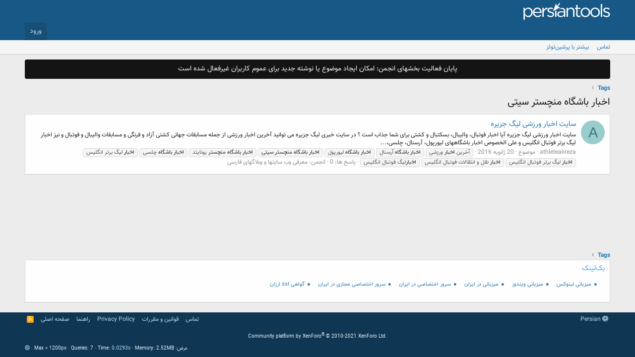

--- FILE ---
content_type: text/html; charset=utf-8
request_url: https://forum.persiantools.com/tags/axbar-bashax-mnstr-st/
body_size: 7402
content:

<!DOCTYPE html>
<html id="XF" lang="fa-IR" dir="RTL"
	data-app="public"
	data-template="tag_view"
	data-container-key=""
	data-content-key=""
	data-logged-in="false"
	data-cookie-prefix="xf_"
	data-csrf="1768768362,28646b6c8bbaa1e1c243e70bb6123b2d"
	class="has-no-js template-tag_view"
	>
<head>
	<meta charset="utf-8" />
	<meta http-equiv="X-UA-Compatible" content="IE=Edge" />
	<meta name="viewport" content="width=device-width, initial-scale=1, viewport-fit=cover">

	
	
	

	<title>اخبار باشگاه منچستر سیتی | انجمنهای پرشین تولز</title>

	<link rel="manifest" href="/webmanifest.php">
	
		<meta name="theme-color" content="#185886" />
	

	<meta name="apple-mobile-web-app-title" content="فروم پرشین تولز">
	
		<link rel="apple-touch-icon" href="/styles/default/xenforo/persiantools-pwa192.png">
	

	

	
		
	
	
	<meta property="og:site_name" content="انجمنهای پرشین تولز" />


	
	
		
	
	
	<meta property="og:type" content="website" />


	
	
		
	
	
	
		<meta property="og:title" content="اخبار باشگاه منچستر سیتی" />
		<meta property="twitter:title" content="اخبار باشگاه منچستر سیتی" />
	


	
	
	
		
	
	
	<meta property="og:url" content="https://forum.persiantools.com/tags/axbar-bashax-mnstr-st/" />


	
	
		
	
	
	
		<meta property="og:image" content="https://forum.persiantools.com/styles/default/xenforo/persiantools-meta.png" />
		<meta property="twitter:image" content="https://forum.persiantools.com/styles/default/xenforo/persiantools-meta.png" />
		<meta property="twitter:card" content="summary" />
	


	

	
	

	


	<link rel="preload" href="/styles/fonts/fa/fa-regular-400.woff2?_v=5.15.3" as="font" type="font/woff2" crossorigin="anonymous" />


	<link rel="preload" href="/styles/fonts/fa/fa-solid-900.woff2?_v=5.15.3" as="font" type="font/woff2" crossorigin="anonymous" />


<link rel="preload" href="/styles/fonts/fa/fa-brands-400.woff2?_v=5.15.3" as="font" type="font/woff2" crossorigin="anonymous" />

	<link rel="stylesheet" href="/css.php?css=public%3Anormalize.css%2Cpublic%3Afa.css%2Cpublic%3Acore.less%2Cpublic%3Aapp.less&amp;s=7&amp;l=2&amp;d=1755287421&amp;k=d48978cab75e22c0a5b1ecc8a3766525b6e20e85" />

	<link rel="stylesheet" href="/css.php?css=public%3Anotices.less%2Cpublic%3Aextra.less&amp;s=7&amp;l=2&amp;d=1755287421&amp;k=9a1f1caa75f06c09e23d27c3f5db1e0022e1717e" />

	
		<script src="/js/xf/preamble.min.js?_v=2693be6a"></script>
	


	
		<link rel="icon" type="image/png" href="https://forum.persiantools.com/styles/default/xenforo/persiantools.ico" sizes="32x32" />
	
	
	<script async src="https://www.googletagmanager.com/gtag/js?id=UA-909436-2"></script>
	<script>
		window.dataLayer = window.dataLayer || [];
		function gtag(){dataLayer.push(arguments);}
		gtag('js', new Date());
		gtag('config', 'UA-909436-2', {
			// 
			
			
		});
	</script>

</head>
<body data-template="tag_view">

<div class="p-pageWrapper" id="top">





<header class="p-header" id="header">
	<div class="p-header-inner">
		<div class="p-header-content">

			<div class="p-header-logo p-header-logo--image">
				<a href="/">
					<img src="/styles/default/xenforo/logosvg.svg" srcset="/styles/default/xenforo/logosvg.svg 2x" alt="انجمنهای پرشین تولز"
						width="" height="" />
				</a>
			</div>

			
		</div>
	</div>
</header>





	<div class="p-navSticky p-navSticky--primary" data-xf-init="sticky-header">
		
	<nav class="p-nav">
		<div class="p-nav-inner">
			<button type="button" class="button--plain p-nav-menuTrigger button" data-xf-click="off-canvas" data-menu=".js-headerOffCanvasMenu" tabindex="0" aria-label="Menu"><span class="button-text">
				<i aria-hidden="true"></i>
			</span></button>

			<div class="p-nav-smallLogo">
				<a href="/">
					<img src="/styles/default/xenforo/logosvg.svg" srcset="/styles/default/xenforo/logosvg.svg 2x" alt="انجمنهای پرشین تولز"
						width="" height="" />
				</a>
			</div>

			<div class="p-nav-scroller hScroller" data-xf-init="h-scroller" data-auto-scroll=".p-navEl.is-selected">
				<div class="hScroller-scroll">
					<ul class="p-nav-list js-offCanvasNavSource">
					
					</ul>
				</div>
			</div>

			<div class="p-nav-opposite">
				<div class="p-navgroup p-account p-navgroup--guest">
					
						<a href="/login/" class="p-navgroup-link p-navgroup-link--textual p-navgroup-link--logIn"
							data-xf-click="overlay" data-follow-redirects="on">
							<span class="p-navgroup-linkText">ورود</span>
						</a>
						
					
				</div>

				<div class="p-navgroup p-discovery p-discovery--noSearch">
					<!-- <a href="/whats-new/"
						class="p-navgroup-link p-navgroup-link--iconic p-navgroup-link--whatsnew"
						aria-label="آخرین نوشته‌ها"
						title="آخرین نوشته‌ها">
						<i aria-hidden="true"></i>
						<span class="p-navgroup-linkText">آخرین نوشته‌ها</span>
					</a> -->

					
				</div>
			</div>
		</div>
	</nav>

	</div>
	
	
		<div class="p-sectionLinks">
			<div class="p-sectionLinks-inner hScroller" data-xf-init="h-scroller">
				<div class="hScroller-scroll">
					<ul class="p-sectionLinks-list">
					
						<li>
							
	<div class="p-navEl " >
		

			
	
	<a href="https://forum.persiantools.com/misc/contact"
		class="p-navEl-link "
		
		data-xf-key="alt+1"
		data-nav-id="contact">تماس</a>


			

		
		
	</div>

						</li>
					
						<li>
							
	<div class="p-navEl " >
		

			
	
	<a href="https://www.persiantools.com/more/"
		class="p-navEl-link "
		
		data-xf-key="alt+2"
		data-nav-id="30">بیشتر با پرشین‌تولز</a>


			

		
		
	</div>

						</li>
					
					</ul>
				</div>
			</div>
		</div>
	



<div class="offCanvasMenu offCanvasMenu--nav js-headerOffCanvasMenu" data-menu="menu" aria-hidden="true" data-ocm-builder="navigation">
	<div class="offCanvasMenu-backdrop" data-menu-close="true"></div>
	<div class="offCanvasMenu-content">
		<div class="offCanvasMenu-header">
			Menu
			<a class="offCanvasMenu-closer" data-menu-close="true" role="button" tabindex="0" aria-label="انصراف"></a>
		</div>
		
			<div class="p-offCanvasRegisterLink">
				<div class="offCanvasMenu-linkHolder">
					<a href="/login/" class="offCanvasMenu-link" data-xf-click="overlay" data-menu-close="true">
						ورود
					</a>
				</div>
				<hr class="offCanvasMenu-separator" />
				
			</div>
		
		<div class="js-offCanvasNavTarget"></div>
		<div class="offCanvasMenu-installBanner js-installPromptContainer" style="display: none;" data-xf-init="install-prompt">
			<div class="offCanvasMenu-installBanner-header">Install the app</div>
			<button type="button" class="js-installPromptButton button"><span class="button-text">Install</span></button>
		</div>
	</div>
</div>

<div class="p-body">
	<div class="p-body-inner">
		<!--XF:EXTRA_OUTPUT-->

		
			
	
		
		
		

		<ul class="notices notices--block  js-notices"
			data-xf-init="notices"
			data-type="block"
			data-scroll-interval="6">

			
				
	<li class="notice js-notice notice--dark"
		data-notice-id="17"
		data-delay-duration="0"
		data-display-duration="0"
		data-auto-dismiss=""
		data-visibility="">

		
		<div class="notice-content">
			
			<center>
پایان فعالیت بخشهای انجمن: امکان ایجاد موضوع یا نوشته جدید برای عموم کاربران غیرفعال شده است
</center>
		</div>
	</li>

			
		</ul>
	

		

		

		
		<!-- xf:widget key="ptbazarcheh" / -->		
		<!-- xf:widget key="ptselection" / -->		
		

		
		
		
	
		
		<ul class="p-breadcrumbs "
			itemscope itemtype="https://schema.org/BreadcrumbList">
		
			

			
			

			
			
				
				
	<li itemprop="itemListElement" itemscope itemtype="https://schema.org/ListItem">
		<a href="/tags/" itemprop="item">
			<span itemprop="name">Tags</span>
		</a>
		<meta itemprop="position" content="1" />
	</li>

			

		
		</ul>
	

		

		
	<noscript><div class="blockMessage blockMessage--important blockMessage--iconic u-noJsOnly">JavaScript is disabled. For a better experience, please enable JavaScript in your browser before proceeding.</div></noscript>

		
	<div class="blockMessage blockMessage--important blockMessage--iconic js-browserWarning" style="display: none">You are using an out of date browser. It  may not display this or other websites correctly.<br />You should upgrade or use an <a href="https://www.google.com/chrome" target="_blank">alternative browser</a>.</div>


		
			<div class="p-body-header">
			
				
					<div class="p-title ">
					
						
							<h1 class="p-title-value">اخبار باشگاه منچستر سیتی</h1>
						
						
					
					</div>
				

				
			
			</div>
		

		<div class="p-body-main  ">
			
			<div class="p-body-contentCol"></div>
			

			

			<div class="p-body-content">
				
				<div class="p-body-pageContent">





<div class="block" data-xf-init="" data-type="" data-href="/inline-mod/">
	

	<div class="block-container">
		<ol class="block-body">
			
				<li class="block-row block-row--separated  js-inlineModContainer" data-author="athletealireza">
	<div class="contentRow ">
		<span class="contentRow-figure">
			<a href="/members/athletealireza.380519/" class="avatar avatar--s avatar--default avatar--default--dynamic" data-user-id="380519" data-xf-init="member-tooltip" style="background-color: #99cccc; color: #3c7777">
			<span class="avatar-u380519-s" role="img" aria-label="athletealireza">A</span> 
		</a>
		</span>
		<div class="contentRow-main">
			<h3 class="contentRow-title">
				<a href="/threads/%D8%B3%D8%A7%DB%8C%D8%AA-%D8%A7%D8%AE%D8%A8%D8%A7%D8%B1-%D9%88%D8%B1%D8%B2%D8%B4%DB%8C-%D9%84%DB%8C%DA%AF-%D8%AC%D8%B2%DB%8C%D8%B1%D9%87.761012/">سایت اخبار ورزشی لیگ جزیره</a>
			</h3>

			<div class="contentRow-snippet">سایت اخبار ورزشی لیگ جزیره

آیا اخبار فوتبال، والیبال، بسکتبال و کشتی برای شما جذاب است ؟ در سایت خبری لیگ جزیره می توانید آخرین اخبار ورزشی از جمله مسابقات جهانی کشتی آزاد و فرنگی و مسابقات والیبال و فوتبال و نیز اخبار لیگ برتر فوتبال انگلیس و علی الخصوص اخبار باشگاههای لیورپول، آرسنال، چلسی،...</div>

			<div class="contentRow-minor contentRow-minor--hideLinks">
				<ul class="listInline listInline--bullet">
					
					<li><a href="/members/athletealireza.380519/" class="username " dir="auto" data-user-id="380519" data-xf-init="member-tooltip">athletealireza</a></li>
					<li>موضوع</li>
					<li><time  class="u-dt" dir="auto" datetime="2016-01-20T21:13:54+0330" data-time="1453311834" data-date-string="20 ژانویه 2016" data-time-string="9:13 عصر" title="20 ژانویه 2016 ساعت 9:13 عصر">20 ژانویه 2016</time></li>
					
						<li>
							

	
		
			<span class="tagItem tagItem--tag_xrn-axbar-urzsh" dir="auto">
				آخرین <em class="textHighlight">اخبار</em> ورزشی
			</span>
		
			<span class="tagItem tagItem--tag_axbar-bashax-rsnal" dir="auto">
				<em class="textHighlight">اخبار</em> <em class="textHighlight">باشگاه</em> آرسنال
			</span>
		
			<span class="tagItem tagItem--tag_axbar-bashax-lurul" dir="auto">
				<em class="textHighlight">اخبار</em> <em class="textHighlight">باشگاه</em> لیورپول
			</span>
		
			<span class="tagItem tagItem--tag_axbar-bashax-mnstr-st" dir="auto">
				<em class="textHighlight">اخبار</em> <em class="textHighlight">باشگاه</em> <em class="textHighlight">منچستر</em> <em class="textHighlight">سیتی</em>
			</span>
		
			<span class="tagItem tagItem--tag_axbar-bashax-mnstr-unatd" dir="auto">
				<em class="textHighlight">اخبار</em> <em class="textHighlight">باشگاه</em> <em class="textHighlight">منچستر</em> یونایتد
			</span>
		
			<span class="tagItem tagItem--tag_axbar-bashax-ls" dir="auto">
				<em class="textHighlight">اخبار</em> <em class="textHighlight">باشگاه</em> چلسی
			</span>
		
			<span class="tagItem tagItem--tag_axbar-l-brtr-anls" dir="auto">
				<em class="textHighlight">اخبار</em> لیگ برتر انگلیس
			</span>
		
			<span class="tagItem tagItem--tag_axbar-l-brtr-futbal-anls" dir="auto">
				<em class="textHighlight">اخبار</em> لیگ برتر فوتبال انگلیس
			</span>
		
			<span class="tagItem tagItem--tag_axbar-nql-u-antqalat-futbal-anls" dir="auto">
				<em class="textHighlight">اخبار</em> نقل و انتقالات فوتبال انگلیس
			</span>
		
			<span class="tagItem tagItem--tag_axbarl-futbal-anls" dir="auto">
				<em class="textHighlight">اخبار</em>لیگ فوتبال انگلیس
			</span>
		
	

						</li>
					
					<li>پاسخ ها: 0</li>
					<li>انجمن: <a href="/forums/%D9%85%D8%B9%D8%B1%D9%81%DB%8C-%D9%88%D8%A8-%D8%B3%D8%A7%DB%8C%D8%AA%D9%87%D8%A7-%D9%88-%D9%88%D8%A8%D9%84%D8%A7%DA%AF%D9%87%D8%A7%DB%8C-%D9%81%D8%A7%D8%B1%D8%B3%DB%8C.40/">معرفی وب سایتها و وبلاگهای فارسی</a></li>
				</ul>
			</div>
		</div>
	</div>
</li>
			
		</ol>
	</div>
	<div class="block-outer block-outer--after">
		
		
	</div>
</div></div>
				
			</div>

			
		</div>

		
		
	
		
		<ul class="p-breadcrumbs p-breadcrumbs--bottom"
			itemscope itemtype="https://schema.org/BreadcrumbList">
		
			

			
			

			
			
				
				
	<li itemprop="itemListElement" itemscope itemtype="https://schema.org/ListItem">
		<a href="/tags/" itemprop="item">
			<span itemprop="name">Tags</span>
		</a>
		<meta itemprop="position" content="1" />
	</li>

			

		
		</ul>
	

		

				
		<div class="block-container">
			<div class="block-body">
				 
	<div class="block">
		<div class="block-container">
			
				<h3 class="block-minorHeader">بک‌لینک</h3>
			
			<div class="block-body block-row">
				<ul id="pttextads" class="inlineTablighatMatni">
<li><a href="https://www.persiantools.com/hosting/linux/" title="هاستینگ لینوکس">میزبانی لینوکس</a></li>
<li><a href="https://www.persiantools.com/hosting/windows/" title="هاستینگ ویندوز">میزبانی ویندوز</a></li>
<li><a href="https://www.persiantools.com/hosting/linux-iran/" title="هاستینگ لینوکس در ایران">میزبانی در ایران</a></li>
<li><a href="https://www.persiantools.com/server/dedicated-iran/" title="سرور اختصاصی در ایران">سرور اختصاصی در ایران</a></li>
<li><a href="https://www.persiantools.com/server/vps-iran/" title="سرور اختصاصی مجازی در ایران">سرور اختصاصی مجازی در ایران</a></li>
<li><a href="https://www.persiantools.com/ssl/" title="فروش ssl برای دامینهای ir">گواهی ssl ارزان</a></li>

</ul>	
<br class="clearfloat" />
			</div>
		</div>
	</div>

			</div>	
		</div>			
					
		
	</div>
</div>
	
<footer class="p-footer" id="footer">
	<div class="p-footer-inner">

		<div class="p-footer-row">
			
				<div class="p-footer-row-main">
					<ul class="p-footer-linkList">
					
						
						
							<li><a href="/misc/language" data-xf-click="overlay"
								data-xf-init="tooltip" title="انتخاب فایل زبان" rel="nofollow">
								<i class="fa--xf far fa-globe" aria-hidden="true"></i> Persian</a></li>
						
					
					</ul>
				</div>
			
			<div class="p-footer-row-opposite">
				<ul class="p-footer-linkList">
					
						
							<li><a href="/misc/contact" data-xf-click="overlay">تماس</a></li>
						
					

					
						<li><a href="https://forum.persiantools.com/threads/%D9%85%D8%B1%D8%A7%D9%85%D9%86%D8%A7%D9%85%D9%87-%D9%BE%D8%B1%D8%B4%DB%8C%D9%86-%D8%AA%D9%88%D9%84%D8%B2.38293/">قوانین و مقررات</a></li>
					

					
						<li><a href="https://forum.persiantools.com/pages/privacy-policy/">Privacy Policy</a></li>
					

					
						<li><a href="/help/">راهنما</a></li>
					

					
						<li><a href="https://forum.persiantools.com">صفحه اصلی</a></li>
					

					<li><a href="/forums/-/index.rss" target="_blank" class="p-footer-rssLink" title="خوراک"><span aria-hidden="true"><i class="fa--xf far fa-rss" aria-hidden="true"></i><span class="u-srOnly">خوراک</span></span></a></li>
				</ul>
			</div>
		</div>

		
			<div class="p-footer-copyright">
			
				<a href="https://xenforo.com" class="u-concealed" dir="ltr" target="_blank" rel="sponsored noopener">Community platform by XenForo<sup>&reg;</sup> <span class="copyright">&copy; 2010-2021 XenForo Ltd.</span></a>
				
			
			</div>
		

		
			<div class="p-footer-debug">
			
				
	
		<ul class="listInline listInline--bullet listInline--selfInline">
			<li><dl class="pairs pairs--inline debugResolution" title="Responsive width">
				<dt class="debugResolution-label">عرض</dt>
				<dd class="debugResolution-output"></dd>
			</dl></li>
			<li><dl class="pairs pairs--inline">
				<dt>Queries</dt>
				<dd>7</dd>
			</dl></li>
			<li><dl class="pairs pairs--inline">
				
					<dt>Time</dt>
					<dd><a href="/tags/axbar-bashax-mnstr-st/?_debug=1" rel="nofollow">0.0293s</a></dd>
				
			</dl></li>
			<li><dl class="pairs pairs--inline">
				<dt>Memory</dt>
				<dd>2.52MB</dd>
			</dl></li>
			
				<li class="cog-info">
					
	<a data-xf-init="tooltip" data-click-hide="false"
		data-trigger="hover focus click"
		title="XF:Tag :: actionTag &middot; tag_view"
		role="button" tabindex="0"><i class="fa--xf far fa-cog" aria-hidden="true"></i></a>

				</li>
			
		</ul>
	

			
			</div>
		
	</div>
</footer>

</div> <!-- closing p-pageWrapper -->

<div class="u-bottomFixer js-bottomFixTarget">
	
	
</div>


	<div class="u-scrollButtons js-scrollButtons" data-trigger-type="up">
		<a href="#top" class="button--scroll button" data-xf-click="scroll-to"><span class="button-text"><i class="fa--xf far fa-arrow-up" aria-hidden="true"></i><span class="u-srOnly">بالا</span></span></a>
		
	</div>



	<script src="/js/vendor/jquery/jquery-3.5.1.min.js?_v=2693be6a"></script>
	<script src="/js/vendor/vendor-compiled.js?_v=2693be6a"></script>
	<script src="/js/xf/core-compiled.js?_v=2693be6a"></script>
	<script src="/js/xf/notice.min.js?_v=2693be6a"></script>

	<script>
		jQuery.extend(true, XF.config, {
			// 
			userId: 0,
			enablePush: true,
			pushAppServerKey: 'BPKEejuHSFRCY1ifX0/9zCiRVKy9jyOmXIr83An1WIbnFbUMnCQfFvUQRJ6mWOL4BC8X0C5ZMI5n88OItMXi+VE=',
			url: {
				fullBase: 'https://forum.persiantools.com/',
				basePath: '/',
				css: '/css.php?css=__SENTINEL__&s=7&l=2&d=1755287421',
				keepAlive: '/login/keep-alive'
			},
			cookie: {
				path: '/',
				domain: '',
				prefix: 'xf_',
				secure: true
			},
			cacheKey: '8c93bef634a57a94dc8e9d0eba6642dc',
			csrf: '1768768362,28646b6c8bbaa1e1c243e70bb6123b2d',
			js: {"\/js\/xf\/notice.min.js?_v=2693be6a":true},
			css: {"public:notices.less":true,"public:extra.less":true},
			time: {
				now: 1768768362,
				today: 1768768200,
				todayDow: 1,
				tomorrow: 1768854600,
				yesterday: 1768681800,
				week: 1768249800
			},
			borderSizeFeature: '3px',
			fontAwesomeWeight: 'r',
			enableRtnProtect: true,
			
			enableFormSubmitSticky: true,
			uploadMaxFilesize: 1342177280,
			allowedVideoExtensions: ["m4v","mov","mp4","mp4v","mpeg","mpg","ogv","webm"],
			allowedAudioExtensions: ["mp3","opus","ogg","wav"],
			shortcodeToEmoji: true,
			visitorCounts: {
				conversations_unread: '0',
				alerts_unviewed: '0',
				total_unread: '0',
				title_count: true,
				icon_indicator: true
			},
			jsState: {},
			publicMetadataLogoUrl: 'https://forum.persiantools.com/styles/default/xenforo/persiantools-meta.png',
			publicPushBadgeUrl: 'https://forum.persiantools.com/styles/default/xenforo/bell.png'
		});

		jQuery.extend(XF.phrases, {
			// 
			date_x_at_time_y: "{date} ساعت {time}",
			day_x_at_time_y:  "{day} ساعت {time}",
			yesterday_at_x:   "دیروز ساعت {time} ",
			x_minutes_ago:    "در {minutes} دقیقه قبل",
			one_minute_ago:   "یک دقیقه قبل",
			a_moment_ago:     "چند لحظه قبل",
			today_at_x:       "امروز ساعت {time} ",
			in_a_moment:      "In a moment",
			in_a_minute:      "In a minute",
			in_x_minutes:     "In {minutes} minutes",
			later_today_at_x: "Later today at {time}",
			tomorrow_at_x:    "Tomorrow at {time}",

			day0: "یکشنبه",
			day1: "دوشنبه",
			day2: "سه شنبه",
			day3: "چهارشنبه",
			day4: "پنج شنبه",
			day5: "جمعه",
			day6: "شنبه",

			dayShort0: "Sun",
			dayShort1: "Mon",
			dayShort2: "Tue",
			dayShort3: "Wed",
			dayShort4: "Thu",
			dayShort5: "Fri",
			dayShort6: "Sat",

			month0: "ژانویه",
			month1: "فوریه",
			month2: "مارس",
			month3: "آپریل",
			month4: "می",
			month5: "ژوئن",
			month6: "جولای",
			month7: "آگوست",
			month8: "سپتامبر",
			month9: "اکتبر",
			month10: "نوامبر",
			month11: "دسامبر",

			active_user_changed_reload_page: "The active user has changed. Reload the page for the latest version.",
			server_did_not_respond_in_time_try_again: "در حال حاظر سرور پاسخگو نمیباشد . لطفا دوباره سعی کنید",
			oops_we_ran_into_some_problems: "Oops! We ran into some problems.",
			oops_we_ran_into_some_problems_more_details_console: "Oops! We ran into some problems. Please try again later. More error details may be in the browser console.",
			file_too_large_to_upload: "The file is too large to be uploaded.",
			uploaded_file_is_too_large_for_server_to_process: "The uploaded file is too large for the server to process.",
			files_being_uploaded_are_you_sure: "Files are still being uploaded. Are you sure you want to submit this form?",
			attach: "Attach files",
			rich_text_box: "Rich text box",
			close: "انصراف",
			link_copied_to_clipboard: "Link copied to clipboard.",
			text_copied_to_clipboard: "Text copied to clipboard.",
			loading: "بارگذاری…",
			you_have_exceeded_maximum_number_of_selectable_items: "You have exceeded the maximum number of selectable items.",

			processing: "Processing",
			'processing...': "Processing…",

			showing_x_of_y_items: "نمایش  {count} از  {total} مورد",
			showing_all_items: "Showing all items",
			no_items_to_display: "No items to display",

			number_button_up: "Increase",
			number_button_down: "Decrease",

			push_enable_notification_title: "Push notifications enabled successfully at انجمنهای پرشین تولز",
			push_enable_notification_body: "Thank you for enabling push notifications!"
		});
	</script>

	<form style="display:none" hidden="hidden">
		<input type="text" name="_xfClientLoadTime" value="" id="_xfClientLoadTime" title="_xfClientLoadTime" tabindex="-1" />
	</form>

	






<script defer src="https://static.cloudflareinsights.com/beacon.min.js/vcd15cbe7772f49c399c6a5babf22c1241717689176015" integrity="sha512-ZpsOmlRQV6y907TI0dKBHq9Md29nnaEIPlkf84rnaERnq6zvWvPUqr2ft8M1aS28oN72PdrCzSjY4U6VaAw1EQ==" data-cf-beacon='{"version":"2024.11.0","token":"9b5909b5b56841b088ac6a5a7639e37d","r":1,"server_timing":{"name":{"cfCacheStatus":true,"cfEdge":true,"cfExtPri":true,"cfL4":true,"cfOrigin":true,"cfSpeedBrain":true},"location_startswith":null}}' crossorigin="anonymous"></script>
</body>
</html>









